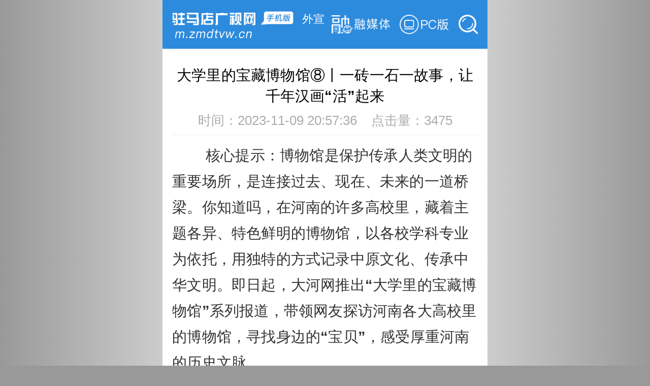

--- FILE ---
content_type: text/html; charset=utf-8
request_url: http://m.zmdtvw.cn/showinfo-263-304407-0.html
body_size: 10112
content:
<!DOCTYPE html>
<html lang="zh-cmn-Hans">
<head>
<title>大学里的宝藏博物馆⑧丨一砖一石一故事，让千年汉画“活”起来--外宣--驻马店新闻--驻马店广视网</title>
<meta name="keywords" content="大学里的宝藏博物馆⑧丨一砖一石一故事，让千年汉画“活”起来,驻马店,驻马店新闻,驻马店网,驻马店市,驻马店广视网,驻马店视频,驻马店微视频" />
<meta name="description" content=" 核心提示：博物馆是保护传承人类文明的重要场所，是连接过去、现在、未来的一道">
<meta http-equiv="Content-Type" content="text/html; charset=UTF-8">
<meta http-equiv="Cache-Control" content="no-siteapp" />
<meta name="format-detection" content="telephone=no" />
<meta name="format-detection" content="email=no" />
<meta name="viewport" content="width=device-width,initial-scale=1.0,minimum-scale=1.0,maximum-scale=1.0,user-scalable=no" />
<meta name="apple-mobile-web-app-title" content="驻马店广视网">
<meta name="apple-mobile-web-app-capable" content="yes" />
<meta name="apple-mobile-web-app-status-bar-style" content="black" />
<link rel="apple-touch-icon" sizes="114x114" href="http://m.zmdtvw.cn/template/images/touch_gsw.png">
<link rel="apple-touch-startup-image" href="http://m.zmdtvw.cn/template/images/touch_gsw.png">
<link rel="shortcut icon" type="image/ico" href="/template/images/favicon.ico"/>
<link rel="stylesheet" href="/template/css/index.css">
<link rel="stylesheet" href="/template/css/common.css">
<script type="text/javascript" src="/template/js/jq.js"></script> 
<script type="text/javascript" src="/template/js/picLazyload.js"></script>
<script type="text/javascript" src="/template/js/common.js"></script>

<link rel="stylesheet" href="/template/css/video-js.min.css">
<script type="text/javascript" src="/template/js/video.min.js"></script> 
<script type="text/javascript" src="/template/js/videojs-ie8.min.js"></script>
<script type="text/javascript" src="/template/js/zh-CN.js"></script>
<script>
videojs.options.flash.swf = "/template/js/video-js.swf";
</script>
<script type="text/javascript" src="/template/js/jssdk.js"></script>
<script type="text/javascript"> //微信分享
    var wxData = {
      "title": "大学里的宝藏博物馆⑧丨一砖一石一故事，让千年汉画“活”起来--外宣--驻马店新闻--驻马店广视网",
      "link": "http://m.zmdtvw.cn/showinfo-263-304407-0.html",
      "desc": "驻马店广视网是驻马店市委宣传部主管，驻马店广播电视台主办的官方新闻网站。",
      "imgUrl": "http://m.zmdtvw.cn/template/images/share_gsw.jpg",
    };
</script> 
<script src='http://res.wx.qq.com/open/js/jweixin-1.0.0.js'></script>
<script type="text/javascript">
		  wx.config({
                    debug: false,
                    appId: 'wx22507d59b354308f',
                    timestamp: 1769180930,
					nonceStr: 'oabxS8j2MXuHlFvc',
					signature: '12630ec1d017db3605ab33918cad8913e75e463e',
					jsApiList: [
					'checkJsApi',
					'onMenuShareTimeline',
					'onMenuShareAppMessage',
					'onMenuShareQQ',
					'onMenuShareWeibo',
					'translateVoice',
					'startRecord',
					'stopRecord',
					'onVoiceRecordEnd',
					'onRecordEnd',
					'playVoice',
					'pauseVoice',
					'stopVoice',
					'onVoicePlayEnd',
					'uploadVoice',
					'downloadVoice',
					'chooseImage',
					'previewImage',
					'uploadImage',
					'downloadImage'
        ]
        });
			wx.ready(function() {
				var share_data = {
					title: wxData.title,
					link: wxData.link,
					imgUrl: wxData.imgUrl,
					desc: wxData.desc,	
					success: function() {},
					cancel: function() {}
				};
				wx.onMenuShareAppMessage(share_data);
				wx.onMenuShareTimeline(share_data);
				wx.onMenuShareQQ(share_data)
			})
			
			
			
			
		    
    		 var isios = window.navigator.userAgent.toLowerCase().indexOf('zmdtvw-ios')>=0,
    	     isandroid = window.navigator.userAgent.toLowerCase().indexOf('zmdtvw-android')>=0;	
    	     var sharezmdtvwobj = {
                  "title":"大学里的宝藏博物馆⑧丨一砖一石一故事，让千年汉画“活”起来--外宣--驻马店新闻--驻马店广视网", 
                  "shareimg":"",    
                  "shareurl":"http://m.zmdtvw.cn/showinfo-263-304407-0.html",       
                  "sharedes":"驻马店广视网是驻马店市委宣传部主管，驻马店广播电视台主办的官方新闻网站。",
                  "shareNumberurl":''
                };   
  
    		if(isios){
    		
    			window.webkit.messageHandlers.getShareImg.postMessage(sharezmdtvwobj);
    		}else if(isandroid){
    		    let andoridJSONString = JSON.stringify(sharezmdtvwobj);
    		    window.android.startFunction(andoridJSONString)
    		}
			
			
			
			
			
</script>
</head>
<body>
<!-- 公共头部 -->
<div class="container">
  <!-- logo -->
  <header>
    <div class="pack"><span class="logo"><a href="/"></a></span><span class="pagename"><a href="/listinfo-263-0.html">外宣</a></span><span class="gosearch"><a href="/search/"></a></span><span class="gopc"><a href="http://www.zmdtvw.cn/"></a></span><span class="gormt"><a href="/rmt/"></a></span></div>
  </header>  <!-- 新闻内容 -->
  <section>
    <div class="news-page">
      <h1 class="news-title">大学里的宝藏博物馆⑧丨一砖一石一故事，让千年汉画“活”起来</h1>
      <!--<p class="news-time-source"><time datetime="2023-11-09 20:57:36" pubdate="pubdate">时间：2023-11-09 20:57:36</time>&nbsp;&nbsp;&nbsp;&nbsp;<span>点击量：3475</span></p>-->
      <p class="news-time-source"><time datetime="2023-11-09 20:57:36" pubdate="pubdate">时间：2023-11-09 20:57:36</time>&nbsp;&nbsp;&nbsp;&nbsp;<span>点击量：3475 </span></p>
      <div class="news-con">
                  <p>&nbsp;<strong>核心提示：博物馆是保护传承人类文明的重要场所，是连接过去、现在、未来的一道桥梁。你知道吗，在河南的许多高校里，藏着主题各异、特色鲜明的博物馆，以各校学科专业为依托，用独特的方式记录中原文化、传承中华文明。即日起，大河网推出&ldquo;大学里的宝藏博物馆&rdquo;系列报道，带领网友探访河南各大高校里的博物馆，寻找身边的&ldquo;宝贝&rdquo;，感受厚重河南的历史文脉。</strong></p>
<p style="text-align: center;"><strong><a href="https://5g.dahe.cn/news/202311091331230"><img src="http://www.zmdtvw.cn/d/file/p/2023/11/09/30042e2b9710fada9537384305764620.jpg" alt="大学里的宝藏博物馆⑧丨一砖一石一故事，让千年汉画&ldquo;活&rdquo;起来" width="588" height="331" /></a></strong></p>
<p>大河网讯 一片穿越两千年的汉瓦，一页写不完的未来风华。在郑州西亚斯学院明礼住宿书院，有一座汉画像博物馆，这里的一块块汉画像砖向我们述说着历史的故事。</p>
<p><strong>一砖一石一故事，汉画像砖图案包罗万象</strong></p>
<p>画像砖，是中国汉代的一种有浅浮雕或阴线画像的砖，多用于墓室建筑，是一种具有装饰意义的建筑构件，一般认为始于战国晚期，盛行于汉代，三国两晋南北朝时期广为流行。</p>
<p>在汉画像博物馆里，有汉画像砖和汉画像石两种类别，西亚斯汉画像博物馆馆长陈连庆介绍，&ldquo;将汉朝人民生活百态利用图案的方式呈现在砖上，我们称之为汉代画像砖;将图案雕刻在石头上，我们称之为汉代画像石&rdquo;。</p>
<p>一块块、一件件汉画像砖立在展柜内，透过玻璃展柜，上面的仙山、神兽、五铢钱币清晰可见&hellip;&hellip;图案多样，雕刻精致，人物神态细致入微，有表现劳动生产的，也有描绘社会风俗和宴乐、杂技、舞蹈的。</p>
<p align="center"><img data-cke-saved-src="http://www.zmdtvw.cn/d/file/p/2023/11/09/e9d560a3a36a1a5a9f175133a0180421.jpg?imageMogr2/auto-orient/strip/interlace/1/thumbnail/600%3E/format/jpg" src="https://rmfile.hnby.com.cn/rmstroage/image/20231109/fa49bdfd67d84aee969340dc79110a3a.jpg?imageMogr2/auto-orient/strip/interlace/1/thumbnail/600%3E/format/jpg" alt="大学里的宝藏博物馆⑧丨一砖一石一故事，让千年汉画&ldquo;活&rdquo;起来" width="4032" height="2268" align="" border="0" /></p>
<p style="text-align: center;">汉砖图案：泗水捞鼎</p>
<p>&ldquo;这些图案可以说是包罗万象，代表着汉代政治经济军事天文等各个方面的发展。&rdquo;陈连庆说，在汉画像博物馆里，汉画像石&ldquo;泗水捞鼎&rdquo;讲述的就是秦始皇为了实现一统天下的理想在泗水河打捞象征权力的鼎的故事，</p>
<p>&ldquo;泗水捞鼎&rdquo;画面的中央刻有泗水桥，桥呈拱形，桥面上有护栏。在桥正中偏右处有一面建鼓，鼓两边各有一鼓员执桴击鼓，人物呈现出节奏快捷的舞蹈状。左侧桥面处有一辆马车，车上坐二人，拉车的辕马在引颈嘶鸣，像是受到惊吓而咆哮动怒。在泗水桥两端各有二人正拉绳提鼎，四人身体均向后倾斜，呈现出奋力拉绳的样子。桥下的水面有一龙跃出，龙头左侧有一倾斜着的大鼎，鼎的下部连着断裂绳子的另一端，象征着龙齿咬断了绳子，鼎也落入水中，消失不见。</p>
<p>陈连庆说：&ldquo;从这块画像砖所体现的社会思想来看，主要表现的是秦始皇得不到九鼎的故事，寓意强盛的秦王朝气数已尽，即将改朝换代，也表现出汉代人对于汉得天命的肯定。&rdquo;</p>
<p align="center"><img data-cke-saved-src="http://www.zmdtvw.cn/d/file/p/2023/11/09/549579dd67957bd47aff7bc715100147.jpg?imageMogr2/auto-orient/strip/interlace/1/thumbnail/600%3E/format/jpg" src="https://rmfile.hnby.com.cn/rmstroage/image/20231109/72c964b77d4044a1b253bcd911acc4ef.jpg?imageMogr2/auto-orient/strip/interlace/1/thumbnail/600%3E/format/jpg" alt="大学里的宝藏博物馆⑧丨一砖一石一故事，让千年汉画&ldquo;活&rdquo;起来" width="4032" height="2268" align="" border="0" /></p>
<p style="text-align: center;">汉砖图案：双龙穿璧</p>
<p>在汉画像博物馆里，一块汉画像砖上呈现&ldquo;双龙穿璧&rdquo;图案，一羽人手持仙草，驾驭《山海经》中神兽驺吾，两条龙穿过玉璧，寓意生命繁衍、超越自然、生生不息。这块砖是东汉时期的，征集地在今河南南阳，属于空心砖，陈连庆介绍，制作一块这样的画像砖首先需要选泥，泥经过夏日暴晒、冬日严寒，将其性质全部挥发，再进行沉淀，把精细的泥留下用来制作毛坯，通过阴干晾晒、烧制的流程，这样一来，汉画像砖制成后就不容易出现裂痕了，这样严谨精细的流程，也让汉代被称为画像砖石的&ldquo;黄金时代&rdquo;。</p>
<p>西亚斯汉画像博物馆于2021年4月正式开馆。博物馆收藏有汉砖、画像石近300方，拓片约200幅。汉画像砖、石是一部用图像记载的中国汉代史，再现了汉代的主体文化，再现了汉代人的思想、生产、生活、娱乐及风俗等，是汉代社会的百科全书。</p>
<p>在河南，画像砖的内容与艺术形式依不同产地、时期而呈现丰富的面貌。比如出土于洛阳的作品以佩剑持戟的武吏与马、张弓射猎、挽虎逐鹿等为中心图像。出土于郑州等地的作品装饰性强，在一块砖面上有多种图像、数种花纹图案，是当时社会生活的片断记录和思想意识的形象表达。出土于南阳地区的画像砖较多是一砖一画，主题鲜明，绘画性强，以斗兽、杂技、历史故事等内容显示出区域性特点。陈连庆介绍，将收集而来的汉画像砖在学校的博物馆中进行展示，学生们可以深入地、沉浸式地认识和学习汉画像砖的历史、学习汉文化、传承汉文化。</p>
<p><strong>为汉画像注入新的生机，让传统文化&ldquo;活&rdquo;起来</strong></p>
<p>传拓，是将宣纸紧贴于器物上，通过施墨拓印，将碑文、器皿上的铭文、纹饰等清晰拓印下来，是一种与书法、美术、收藏、文物保护关系十分密切的古老技艺。在汉画像博物馆内设立了&ldquo;金石传拓工作室&rdquo;，成立墨上传拓社团，由陈连庆作为校外导师，教授学生们传拓技艺。墨上传拓社团的学员李玉玺说：&ldquo;当宣纸上一点一点地出现所拓印的图案时，我仿佛能看到汉代时期人们的生活百态，也体会到了古代艺术家们的工匠精神，作为建筑学专业的学生，这对我今后的专业学习具有启示意义。&rdquo;</p>
<p align="center"><img data-cke-saved-src="http://www.zmdtvw.cn/d/file/p/2023/11/09/fb8fa3856056181149197fc07b4ceed0.jpg?imageMogr2/auto-orient/strip/interlace/1/thumbnail/600%3E/format/jpg" src="https://rmfile.hnby.com.cn/rmstroage/image/20231109/79e7a33bdaf54949be7c05a32cd383f7.jpg?imageMogr2/auto-orient/strip/interlace/1/thumbnail/600%3E/format/jpg" alt="大学里的宝藏博物馆⑧丨一砖一石一故事，让千年汉画&ldquo;活&rdquo;起来" width="4032" height="2268" align="" border="0" /></p>
<p style="text-align: center;">学生们正在学习传拓技艺</p>
<p>据陈连庆介绍，西亚斯汉画像博物馆是全国首个创建在高校的汉画像博物馆。博物馆的建成，使得非物质文化遗产成功地和博物馆结合在一起，在这里同学们不但看到了实物、拓宽了视野、传承了传统技艺、拓展了思维空间，同时还能把学到的传拓技艺与创新创业有机地结合在一起，创造出具有现代生命力的文创作品，拓宽了同学们的就业路径，提升了就业质量，更重要的是给传统文化注入了新的生机，让传统文化真正&ldquo;活&rdquo;起来。</p>
<p align="center"><img data-cke-saved-src="http://www.zmdtvw.cn/d/file/p/2023/11/09/9580232839e64b4b233baca8ba7d72b4.jpg?imageMogr2/auto-orient/strip/interlace/1/thumbnail/600%3E/format/jpg" src="https://rmfile.hnby.com.cn/rmstroage/image/20231109/14e37a53d4c04e82a543f6d0ca63b9c5.jpg?imageMogr2/auto-orient/strip/interlace/1/thumbnail/600%3E/format/jpg" alt="大学里的宝藏博物馆⑧丨一砖一石一故事，让千年汉画&ldquo;活&rdquo;起来" width="4032" height="2268" align="" border="0" /></p>
<p style="text-align: center;">博物馆内部分展品</p>
<p style="text-align: left;">&nbsp;郑州西亚斯学院明礼住宿书院育人导师、墨上传拓社团老师夏楠介绍，未来，博物馆一方面要发挥传统博物馆的作用，面向大众，传播中华优秀传统文化，扩大传统文化受众面。另一方面将加强博物馆与传拓社团的融合，计划建成大学生创新创业实践基地，增强学生创新创业意识，鼓励学生积极创新创造具有现代生命力的文创作品。同时，郑州西亚斯学院明礼住宿书院也在积极筹划将博物馆建成省级非遗传承基地、非遗技艺研学基地，成为传拓技艺宣传主阵地，让传统文化受众越来越年轻化、专业化。(文字、视频/张家祺&nbsp;李连凡 丁赛赛 海报/张谷臻)</p>      </div>
      <p class="gsw-mzsm">免责声明：凡本网注明“来源：XXX（非驻马店广视网、驻马店融媒、驻马店网络问政、掌上驻马店、驻马店头条、驻马店广播电视台）”的作品，均转载自其它媒体，转载目的在于传递更多信息，并不代表本网赞同其观点和对其真实性负责，作品版权归原作者所有，如有侵犯您的原创版权请告知，我们将尽快删除相关内容。凡是本网原创的作品，拒绝任何不保留版权的转载，如需转载请标注来源并添加本文链接，否则承担相应法律后果。</p>
      <p class="news-from"><span>来源 / 大河网</span></p>
      <p class="news-edit"><span>责任编辑 / 戴琰</span></p>
	  
       
                              <p class="news-edit"><span>审核 / 李俊杰 刘晓明</span></p>
                       <p class="news-edit"><span>终审 / 平筠</span></p>
        
      
      <!-- 调间距 -->
      <div class="debug10"></div>
	  <p class='news-prev-next'><span>上一篇：</span><a href='/showinfo-263-304406-0.html' title='写给“火焰蓝”：永远做党和人民的忠诚卫士——河南省消防救援队伍践行重要训词精神五年综述'>写给“火焰蓝”：永远做党和人民的忠诚卫士——河南省消防救援队伍践行重要训词精神五年综述</a></p>      <!-- 调间距 -->
      <div class="debug5"></div>
	  <p class='news-prev-next'><span>下一篇：</span><a href='/showinfo-263-365055-0.html' title='特刊 | 豫卢同行 共话未来'>特刊 | 豫卢同行 共话未来</a></p>    </div>
  
		<!-- 樊登读书 
   <div style="margin:15px auto 0 auto;text-align:center;"><img style="width:100%;height:auto;margin:0 auto;" src="http://www.zmdtvw.cn/d/file/p/2020/09/30/5ae3e535e39f58fda496f73ac432926e.jpg"></div>
	<!-- 掌上驻马店二维码 
   <div class="news-page-erwei"><img src="/template/images/erwei-zszmd.jpg"><p class="gzzszmd">微信扫描二维码，关注掌上驻马店</p></div> -->
	<!-- 百度熊掌号页面改造 -->
	<link rel="canonical" href="http://www.zmdtvw.cn"/>
	<script src="//msite.baidu.com/sdk/c.js?appid=1560178736373054"></script>
	<script type="application/ld+json">
        {
            "@context": "https://ziyuan.baidu.com/contexts/cambrian.jsonld",
            "@id": "http://m.zmdtvw.cn/showinfo-263-304407-0.html",
            "appid": "1560178736373054",
            "title": "大学里的宝藏博物馆⑧丨一砖一石一故事，让千年汉画“活”起来",
            "images": [
                "http://vedio.zmdtvw.cn/image/xx.jpg"
            ],
            "pubDate": "2023-11-09T20:57:36"
        }
	</script>
	<!-- 百度熊掌号关注功能 -->
    <div class="news-page-re">
		<script>cambrian.render('body')</script>
    </div>
    <!-- 相关阅读 -->
    <div class="news-page-re">
      <div class="m-column">相关阅读</div>
      <ul class="thumb pack">
	            <li class="thumb-item-re">
          <div class="thumb-info-wt">
            <h3 class="thumb-tit-wt"> <a href="/showinfo-263-304406-0.html">写给“火焰蓝”：永远做党和人民的忠诚卫士——河南省消防救援队伍践行重要训词精神五年综述</a> </h3>
            <div class="thumb-extra-wt"> <span class="keyword">外宣</span> <span class="time">2023-11-09</span> </div>
          </div>
        </li>
	          <li class="thumb-item-re">
          <div class="thumb-info-wt">
            <h3 class="thumb-tit-wt"> <a href="/showinfo-263-304405-0.html">乌镇“网事”｜数读世界互联网大会发展历程</a> </h3>
            <div class="thumb-extra-wt"> <span class="keyword">外宣</span> <span class="time">2023-11-09</span> </div>
          </div>
        </li>
	          <li class="thumb-item-re">
          <div class="thumb-info-wt">
            <h3 class="thumb-tit-wt"> <a href="/showinfo-263-304404-0.html">焦点访谈：展翅云端 赋智未来</a> </h3>
            <div class="thumb-extra-wt"> <span class="keyword">外宣</span> <span class="time">2023-11-09</span> </div>
          </div>
        </li>
	          <li class="thumb-item-re">
          <div class="thumb-info-wt">
            <h3 class="thumb-tit-wt"> <a href="/showinfo-263-304403-0.html">习语｜“刀山敢上，火海敢闯，召之即来，战之必胜”</a> </h3>
            <div class="thumb-extra-wt"> <span class="keyword">外宣</span> <span class="time">2023-11-09</span> </div>
          </div>
        </li>
	          <li class="thumb-item-re">
          <div class="thumb-info-wt">
            <h3 class="thumb-tit-wt"> <a href="/showinfo-263-304402-0.html">共同推动构建网络空间命运共同体迈向新阶段——习近平主席向2023年世界互联网大会乌镇峰会开幕式发表的视频致辞凝聚共识、指明方向</a> </h3>
            <div class="thumb-extra-wt"> <span class="keyword">外宣</span> <span class="time">2023-11-09</span> </div>
          </div>
        </li>
	          <li class="thumb-item-re">
          <div class="thumb-info-wt">
            <h3 class="thumb-tit-wt"> <a href="/showinfo-263-304401-0.html">习近平就柬埔寨王国独立70周年分别向柬埔寨国王西哈莫尼、柬埔寨人民党主席洪森致贺电</a> </h3>
            <div class="thumb-extra-wt"> <span class="keyword">外宣</span> <span class="time">2023-11-09</span> </div>
          </div>
        </li>
	        </ul>
    </div>
  </section>
<!-- 公共尾部 -->
  <!-- 精品推荐 -->
  <section class="boutique-column-list">
    <div class="boutique-column-title">精品推荐</div>
    <ul class="boutique-column-recommend clear">
      <li><a href="http://wlwz.zmdtvw.cn/wap"><img src="/template/images/icon_wlwz.jpg" border="0" alt="问政"></a>
        <p><a href="http://wlwz.zmdtvw.cn/wap">问政</a></p>
      </li>
      <li><a href="http://zmdtt.zmdtvw.cn/vseson/wap/wap.html"><img src="/template/images/icon_gsym.png" border="0" alt="客户端"></a>
        <p><a href="http://zmdtt.zmdtvw.cn/vseson/wap/wap.html">客户端</a></p>
      </li>
      <li><a href="https://mp.weixin.qq.com/mp/getmasssendmsg?__biz=MzA4MjkwNTYwMw==#wechat_webview_type=1&amp;wechat_redirect"><img src="/template/images/icon_zszmd.jpg" border="0" alt="微信"></a>
        <p><a href="https://mp.weixin.qq.com/mp/getmasssendmsg?__biz=MzA4MjkwNTYwMw==#wechat_webview_type=1&amp;wechat_redirect">微信</a></p>
      </li>
      <li><a href="http://mp.weixin.qq.com/mp/getmasssendmsg?__biz=MzIxNTEwMjcyNA==#wechat_webview_type=1&amp;wechat_redirect"><img src="/template/images/icon_zmdtt.jpg" border="0" alt="微信"></a>
        <p><a href="http://mp.weixin.qq.com/mp/getmasssendmsg?__biz=MzIxNTEwMjcyNA==#wechat_webview_type=1&amp;wechat_redirect">微信</a></p>
      </li>
      <li><a href="http://xmtzx.zmdtvw.cn/wap.php"><img src="/template/images/icon_rmtjz.jpg" border="0" alt="融媒体"></a>
        <p><a href="http://xmtzx.zmdtvw.cn/wap.php">融媒体</a></p>
      </li>
    </ul>
  </section>
<!-- 尾部 -->
  <section class="m-footer">
    <p>驻马店广播电视台主办&nbsp;&nbsp;驻马店广视网版权所有</p>
    <p>新闻投稿：qmtbjzx@163.com&nbsp;&nbsp;新闻热线：0396-2620023</p>
    <div class="gsw">通讯地址：河南省驻马店市驿城区通达路17号</div>
  </section>
</div>
</body>
</html>
<!---返回顶部--->
<script>
(function() {
    var $backToTopTxt = "返回顶部", $backToTopEle = $('<div class="backToTop"></div>').appendTo($("body"))
        .text($backToTopTxt).attr("title", $backToTopTxt).click(function() {
            $("html, body").animate({ scrollTop: 0 }, 120);
    }), $backToTopFun = function() {
        var st = $(document).scrollTop(), winh = $(window).height();
        (st > 0)? $backToTopEle.show(): $backToTopEle.hide();
        //IE6下的定位
        if (!window.XMLHttpRequest) {
            $backToTopEle.css("top", st + winh - 166);
        }
    };
    $(window).bind("scroll", $backToTopFun);
    $(function() { $backToTopFun(); });
})();
</script>
<!-- 百度主动推送 -->
<script>
(function(){
    var bp = document.createElement('script');
    var curProtocol = window.location.protocol.split(':')[0];
    if (curProtocol === 'https'){
   bp.src = 'https://zz.bdstatic.com/linksubmit/push.js';
  }
  else{
  bp.src = 'http://push.zhanzhang.baidu.com/push.js';
  }
    var s = document.getElementsByTagName("script")[0];
    s.parentNode.insertBefore(bp, s);
})();
</script>
<!-- 百度统计 -->
<script>
var _hmt = _hmt || [];
(function() {
  var hm = document.createElement("script");
  hm.src = "https://hm.baidu.com/hm.js?76585222c4ba964b14954a1794b73c38";
  var s = document.getElementsByTagName("script")[0]; 
  s.parentNode.insertBefore(hm, s);
})();
</script>
<!-- 解决安卓版微信调整字体大小导致页面样式混乱的问题 
<script type="text/javascript">
(function() {
    if (typeof WeixinJSBridge == "object" && typeof WeixinJSBridge.invoke == "function") {
        handleFontSize();
    } else {
        document.addEventListener("WeixinJSBridgeReady", handleFontSize, false);
    }
    function handleFontSize() {
        // 设置网页字体为默认大小
        WeixinJSBridge.invoke('setFontSizeCallback', { 'fontSize' : 0 });
        // 重写设置网页字体大小的事件
        WeixinJSBridge.on('menu:setfont', function() {
            WeixinJSBridge.invoke('setFontSizeCallback', { 'fontSize' : 0 });
        });
    }
})();
</script>--><script type="text/javascript"> 
document.addEventListener("error", function (e) {
    var elem = e.target;
    if (elem.tagName.toLowerCase() == "img") {
        elem.src = "/template/images/placeholder2.png";
    }
}, true);
</script> 
<script type="text/javascript">
    // 微信中预览图片
    function funcReadImgInfo(){
        var imgs = [];
            var imgObj = $("p img");//这里改成相应的对象
            for(var i=0; i<imgObj.length; i++){
              imgs.push(imgObj.eq(i).attr('src'));
              imgObj.eq(i).click(function(){
                  var nowImgurl = $(this).attr('src');
                  console.log(nowImgurl)

                      wx.previewImage({
                       "urls":imgs,
                       "current":nowImgurl
                      });
                 });
             }
    }
    if (/MicroMessenger/i.test(navigator.userAgent)) {
        funcReadImgInfo();
    }else{
        $('p img').each(function(){
            $(this).attr({'data-magnify':'gallery','data-src':$(this).attr('src')})
        })
    }
</script>

--- FILE ---
content_type: text/css
request_url: http://m.zmdtvw.cn/template/css/common.css
body_size: 837
content:
@charset "utf-8";
/*基础制作页面组件*/

html, body, div, p, hr, pre, h1, h2, h3, h4, h5, h6, table, tr, td, th, tfoot, tbody, thead, form, input, textarea, label, ul, ol, dl, li, dt, dd, .clearfix:after { margin: 0; padding: 0; }
html, body { height: 100%; }
body { padding: 0; margin: 0; 
/*font-family: 'PingFang SC', 'Lantinghei SC', 'Helvetica Neue', 'Helvetica', 'Arial', 'Microsoft YaHei', '微软雅黑', 'STHeitiSC-Light', 'simsun', '宋体', 'WenQuanYi Zen Hei', 'WenQuanYi Micro Hei', 'sans-serif' !important;*/
font-family: "PingFang SC", "Lantinghei SC", "Helvetica Neue", Helvetica, Arial, "Microsoft YaHei", "微软雅黑", STHeitiSC-Light, simsun, "宋体", "WenQuanYi Zen Hei", "WenQuanYi Micro Hei", sans-serif;box-sizing: border-box;-webkit-tap-highlight-color:rgba(0,0,0,0);}
h1, h2, h3, h4 { font-weight: normal; }
li { list-style-type: none; }
a { text-decoration: none; outline: none; color: #333; }
a:hover { text-decoration: none;color:#cd160f; }
table { border-collapse: collapse; border-spacing: 0; }
iframe, img { border: 0; }
img { vertical-align: middle; }
input{outline: none}
.clearfix { display: block; #zoom:1;
}
.clearfix:after { content: ''; overflow: hidden; width: 100%; height: 0px; font-size: 0px; display: block; clear: both; }
.left { float: left; }
.right { float: right; }
.hide { display: none; }

.debug15{width: 100%;height: 0.5rem;}
.debug10{width: 100%;height: 0.3rem;}
.debug5{width: 100%;height: 0.2rem;}
.debug15-search{width: 100%;height: 0.4rem;background:#fff;}
.debug15-rmt{width: 100%;height: 0.4rem;background:#f8f8f8;}
.debug15-ztlist{width: 100%;height: 0.4rem;background:#fff;}
.debug5-dsxxlist{width: 100%;height: 0.1rem;background:#fff;}